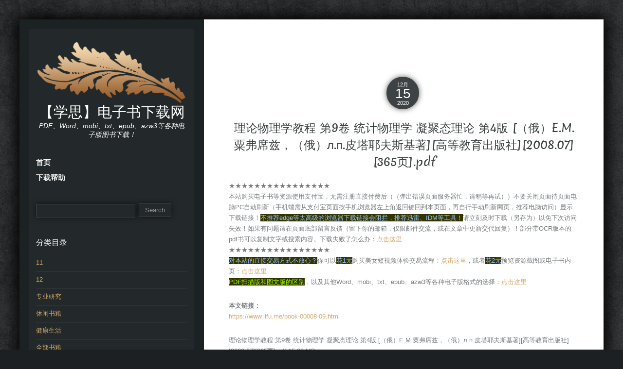

--- FILE ---
content_type: text/html; charset=UTF-8
request_url: https://www.lifu.me/book-00008-09.html
body_size: 21315
content:
<!DOCTYPE html>
<html lang="zh-CN">
<head>
<meta name="Baidspider" content="noarchive">
<meta name="360Spider" content="noarchive">
<meta charset="UTF-8" />
<meta name="viewport" content="width=device-width, initial-scale=1.0">
<meta http-equiv="X-UA-Compatible" content="IE=Edge">
<link rel="profile" href="http://gmpg.org/xfn/11" />
<link rel="pingback" href="https://www.lifu.me/xmlrpc.php" />

<title>理论物理学教程 第9卷 统计物理学 凝聚态理论 第4版 [（俄）E.M.粟弗席兹，（俄）л.п.皮塔耶夫斯基著][高等教育出版社][2008.07][365页].pdf &#8211; 【学思】电子书下载网</title>

	  <meta name='robots' content='max-image-preview:large' />
<link rel="alternate" type="application/rss+xml" title="【学思】电子书下载网 &raquo; Feed" href="https://www.lifu.me/feed" />
<link rel="alternate" type="application/rss+xml" title="【学思】电子书下载网 &raquo; 评论Feed" href="https://www.lifu.me/comments/feed" />
<link rel="alternate" type="application/rss+xml" title="【学思】电子书下载网 &raquo; 理论物理学教程 第9卷 统计物理学 凝聚态理论 第4版 [（俄）E.M.粟弗席兹，（俄）л.п.皮塔耶夫斯基著][高等教育出版社][2008.07][365页].pdf评论Feed" href="https://www.lifu.me/book-00008-09.html/feed" />
<script type="text/javascript">
window._wpemojiSettings = {"baseUrl":"https:\/\/s.w.org\/images\/core\/emoji\/14.0.0\/72x72\/","ext":".png","svgUrl":"https:\/\/s.w.org\/images\/core\/emoji\/14.0.0\/svg\/","svgExt":".svg","source":{"concatemoji":"https:\/\/www.lifu.me\/wp-includes\/js\/wp-emoji-release.min.js?ver=6.3.7"}};
/*! This file is auto-generated */
!function(i,n){var o,s,e;function c(e){try{var t={supportTests:e,timestamp:(new Date).valueOf()};sessionStorage.setItem(o,JSON.stringify(t))}catch(e){}}function p(e,t,n){e.clearRect(0,0,e.canvas.width,e.canvas.height),e.fillText(t,0,0);var t=new Uint32Array(e.getImageData(0,0,e.canvas.width,e.canvas.height).data),r=(e.clearRect(0,0,e.canvas.width,e.canvas.height),e.fillText(n,0,0),new Uint32Array(e.getImageData(0,0,e.canvas.width,e.canvas.height).data));return t.every(function(e,t){return e===r[t]})}function u(e,t,n){switch(t){case"flag":return n(e,"\ud83c\udff3\ufe0f\u200d\u26a7\ufe0f","\ud83c\udff3\ufe0f\u200b\u26a7\ufe0f")?!1:!n(e,"\ud83c\uddfa\ud83c\uddf3","\ud83c\uddfa\u200b\ud83c\uddf3")&&!n(e,"\ud83c\udff4\udb40\udc67\udb40\udc62\udb40\udc65\udb40\udc6e\udb40\udc67\udb40\udc7f","\ud83c\udff4\u200b\udb40\udc67\u200b\udb40\udc62\u200b\udb40\udc65\u200b\udb40\udc6e\u200b\udb40\udc67\u200b\udb40\udc7f");case"emoji":return!n(e,"\ud83e\udef1\ud83c\udffb\u200d\ud83e\udef2\ud83c\udfff","\ud83e\udef1\ud83c\udffb\u200b\ud83e\udef2\ud83c\udfff")}return!1}function f(e,t,n){var r="undefined"!=typeof WorkerGlobalScope&&self instanceof WorkerGlobalScope?new OffscreenCanvas(300,150):i.createElement("canvas"),a=r.getContext("2d",{willReadFrequently:!0}),o=(a.textBaseline="top",a.font="600 32px Arial",{});return e.forEach(function(e){o[e]=t(a,e,n)}),o}function t(e){var t=i.createElement("script");t.src=e,t.defer=!0,i.head.appendChild(t)}"undefined"!=typeof Promise&&(o="wpEmojiSettingsSupports",s=["flag","emoji"],n.supports={everything:!0,everythingExceptFlag:!0},e=new Promise(function(e){i.addEventListener("DOMContentLoaded",e,{once:!0})}),new Promise(function(t){var n=function(){try{var e=JSON.parse(sessionStorage.getItem(o));if("object"==typeof e&&"number"==typeof e.timestamp&&(new Date).valueOf()<e.timestamp+604800&&"object"==typeof e.supportTests)return e.supportTests}catch(e){}return null}();if(!n){if("undefined"!=typeof Worker&&"undefined"!=typeof OffscreenCanvas&&"undefined"!=typeof URL&&URL.createObjectURL&&"undefined"!=typeof Blob)try{var e="postMessage("+f.toString()+"("+[JSON.stringify(s),u.toString(),p.toString()].join(",")+"));",r=new Blob([e],{type:"text/javascript"}),a=new Worker(URL.createObjectURL(r),{name:"wpTestEmojiSupports"});return void(a.onmessage=function(e){c(n=e.data),a.terminate(),t(n)})}catch(e){}c(n=f(s,u,p))}t(n)}).then(function(e){for(var t in e)n.supports[t]=e[t],n.supports.everything=n.supports.everything&&n.supports[t],"flag"!==t&&(n.supports.everythingExceptFlag=n.supports.everythingExceptFlag&&n.supports[t]);n.supports.everythingExceptFlag=n.supports.everythingExceptFlag&&!n.supports.flag,n.DOMReady=!1,n.readyCallback=function(){n.DOMReady=!0}}).then(function(){return e}).then(function(){var e;n.supports.everything||(n.readyCallback(),(e=n.source||{}).concatemoji?t(e.concatemoji):e.wpemoji&&e.twemoji&&(t(e.twemoji),t(e.wpemoji)))}))}((window,document),window._wpemojiSettings);
</script>
<style type="text/css">
img.wp-smiley,
img.emoji {
	display: inline !important;
	border: none !important;
	box-shadow: none !important;
	height: 1em !important;
	width: 1em !important;
	margin: 0 0.07em !important;
	vertical-align: -0.1em !important;
	background: none !important;
	padding: 0 !important;
}
</style>
	<link rel='stylesheet' id='scap.flashblock-css' href='https://www.lifu.me/wp-content/plugins/compact-wp-audio-player/css/flashblock.css?ver=6.3.7' type='text/css' media='all' />
<link rel='stylesheet' id='scap.player-css' href='https://www.lifu.me/wp-content/plugins/compact-wp-audio-player/css/player.css?ver=6.3.7' type='text/css' media='all' />
<link rel='stylesheet' id='wiki-embed-style-css' href='https://www.lifu.me/wp-content/plugins/wiki-embed/resources/css/wiki-embed.css?ver=0.9' type='text/css' media='screen' />
<link rel='stylesheet' id='wp-recentcomments-css' href='https://www.lifu.me/wp-content/plugins/wp-recentcomments/css/wp-recentcomments.css?ver=2.2.7' type='text/css' media='screen' />
<link rel='stylesheet' id='wp-block-library-css' href='https://www.lifu.me/wp-includes/css/dist/block-library/style.min.css?ver=6.3.7' type='text/css' media='all' />
<style id='classic-theme-styles-inline-css' type='text/css'>
/*! This file is auto-generated */
.wp-block-button__link{color:#fff;background-color:#32373c;border-radius:9999px;box-shadow:none;text-decoration:none;padding:calc(.667em + 2px) calc(1.333em + 2px);font-size:1.125em}.wp-block-file__button{background:#32373c;color:#fff;text-decoration:none}
</style>
<style id='global-styles-inline-css' type='text/css'>
body{--wp--preset--color--black: #000000;--wp--preset--color--cyan-bluish-gray: #abb8c3;--wp--preset--color--white: #ffffff;--wp--preset--color--pale-pink: #f78da7;--wp--preset--color--vivid-red: #cf2e2e;--wp--preset--color--luminous-vivid-orange: #ff6900;--wp--preset--color--luminous-vivid-amber: #fcb900;--wp--preset--color--light-green-cyan: #7bdcb5;--wp--preset--color--vivid-green-cyan: #00d084;--wp--preset--color--pale-cyan-blue: #8ed1fc;--wp--preset--color--vivid-cyan-blue: #0693e3;--wp--preset--color--vivid-purple: #9b51e0;--wp--preset--gradient--vivid-cyan-blue-to-vivid-purple: linear-gradient(135deg,rgba(6,147,227,1) 0%,rgb(155,81,224) 100%);--wp--preset--gradient--light-green-cyan-to-vivid-green-cyan: linear-gradient(135deg,rgb(122,220,180) 0%,rgb(0,208,130) 100%);--wp--preset--gradient--luminous-vivid-amber-to-luminous-vivid-orange: linear-gradient(135deg,rgba(252,185,0,1) 0%,rgba(255,105,0,1) 100%);--wp--preset--gradient--luminous-vivid-orange-to-vivid-red: linear-gradient(135deg,rgba(255,105,0,1) 0%,rgb(207,46,46) 100%);--wp--preset--gradient--very-light-gray-to-cyan-bluish-gray: linear-gradient(135deg,rgb(238,238,238) 0%,rgb(169,184,195) 100%);--wp--preset--gradient--cool-to-warm-spectrum: linear-gradient(135deg,rgb(74,234,220) 0%,rgb(151,120,209) 20%,rgb(207,42,186) 40%,rgb(238,44,130) 60%,rgb(251,105,98) 80%,rgb(254,248,76) 100%);--wp--preset--gradient--blush-light-purple: linear-gradient(135deg,rgb(255,206,236) 0%,rgb(152,150,240) 100%);--wp--preset--gradient--blush-bordeaux: linear-gradient(135deg,rgb(254,205,165) 0%,rgb(254,45,45) 50%,rgb(107,0,62) 100%);--wp--preset--gradient--luminous-dusk: linear-gradient(135deg,rgb(255,203,112) 0%,rgb(199,81,192) 50%,rgb(65,88,208) 100%);--wp--preset--gradient--pale-ocean: linear-gradient(135deg,rgb(255,245,203) 0%,rgb(182,227,212) 50%,rgb(51,167,181) 100%);--wp--preset--gradient--electric-grass: linear-gradient(135deg,rgb(202,248,128) 0%,rgb(113,206,126) 100%);--wp--preset--gradient--midnight: linear-gradient(135deg,rgb(2,3,129) 0%,rgb(40,116,252) 100%);--wp--preset--font-size--small: 13px;--wp--preset--font-size--medium: 20px;--wp--preset--font-size--large: 36px;--wp--preset--font-size--x-large: 42px;--wp--preset--spacing--20: 0.44rem;--wp--preset--spacing--30: 0.67rem;--wp--preset--spacing--40: 1rem;--wp--preset--spacing--50: 1.5rem;--wp--preset--spacing--60: 2.25rem;--wp--preset--spacing--70: 3.38rem;--wp--preset--spacing--80: 5.06rem;--wp--preset--shadow--natural: 6px 6px 9px rgba(0, 0, 0, 0.2);--wp--preset--shadow--deep: 12px 12px 50px rgba(0, 0, 0, 0.4);--wp--preset--shadow--sharp: 6px 6px 0px rgba(0, 0, 0, 0.2);--wp--preset--shadow--outlined: 6px 6px 0px -3px rgba(255, 255, 255, 1), 6px 6px rgba(0, 0, 0, 1);--wp--preset--shadow--crisp: 6px 6px 0px rgba(0, 0, 0, 1);}:where(.is-layout-flex){gap: 0.5em;}:where(.is-layout-grid){gap: 0.5em;}body .is-layout-flow > .alignleft{float: left;margin-inline-start: 0;margin-inline-end: 2em;}body .is-layout-flow > .alignright{float: right;margin-inline-start: 2em;margin-inline-end: 0;}body .is-layout-flow > .aligncenter{margin-left: auto !important;margin-right: auto !important;}body .is-layout-constrained > .alignleft{float: left;margin-inline-start: 0;margin-inline-end: 2em;}body .is-layout-constrained > .alignright{float: right;margin-inline-start: 2em;margin-inline-end: 0;}body .is-layout-constrained > .aligncenter{margin-left: auto !important;margin-right: auto !important;}body .is-layout-constrained > :where(:not(.alignleft):not(.alignright):not(.alignfull)){max-width: var(--wp--style--global--content-size);margin-left: auto !important;margin-right: auto !important;}body .is-layout-constrained > .alignwide{max-width: var(--wp--style--global--wide-size);}body .is-layout-flex{display: flex;}body .is-layout-flex{flex-wrap: wrap;align-items: center;}body .is-layout-flex > *{margin: 0;}body .is-layout-grid{display: grid;}body .is-layout-grid > *{margin: 0;}:where(.wp-block-columns.is-layout-flex){gap: 2em;}:where(.wp-block-columns.is-layout-grid){gap: 2em;}:where(.wp-block-post-template.is-layout-flex){gap: 1.25em;}:where(.wp-block-post-template.is-layout-grid){gap: 1.25em;}.has-black-color{color: var(--wp--preset--color--black) !important;}.has-cyan-bluish-gray-color{color: var(--wp--preset--color--cyan-bluish-gray) !important;}.has-white-color{color: var(--wp--preset--color--white) !important;}.has-pale-pink-color{color: var(--wp--preset--color--pale-pink) !important;}.has-vivid-red-color{color: var(--wp--preset--color--vivid-red) !important;}.has-luminous-vivid-orange-color{color: var(--wp--preset--color--luminous-vivid-orange) !important;}.has-luminous-vivid-amber-color{color: var(--wp--preset--color--luminous-vivid-amber) !important;}.has-light-green-cyan-color{color: var(--wp--preset--color--light-green-cyan) !important;}.has-vivid-green-cyan-color{color: var(--wp--preset--color--vivid-green-cyan) !important;}.has-pale-cyan-blue-color{color: var(--wp--preset--color--pale-cyan-blue) !important;}.has-vivid-cyan-blue-color{color: var(--wp--preset--color--vivid-cyan-blue) !important;}.has-vivid-purple-color{color: var(--wp--preset--color--vivid-purple) !important;}.has-black-background-color{background-color: var(--wp--preset--color--black) !important;}.has-cyan-bluish-gray-background-color{background-color: var(--wp--preset--color--cyan-bluish-gray) !important;}.has-white-background-color{background-color: var(--wp--preset--color--white) !important;}.has-pale-pink-background-color{background-color: var(--wp--preset--color--pale-pink) !important;}.has-vivid-red-background-color{background-color: var(--wp--preset--color--vivid-red) !important;}.has-luminous-vivid-orange-background-color{background-color: var(--wp--preset--color--luminous-vivid-orange) !important;}.has-luminous-vivid-amber-background-color{background-color: var(--wp--preset--color--luminous-vivid-amber) !important;}.has-light-green-cyan-background-color{background-color: var(--wp--preset--color--light-green-cyan) !important;}.has-vivid-green-cyan-background-color{background-color: var(--wp--preset--color--vivid-green-cyan) !important;}.has-pale-cyan-blue-background-color{background-color: var(--wp--preset--color--pale-cyan-blue) !important;}.has-vivid-cyan-blue-background-color{background-color: var(--wp--preset--color--vivid-cyan-blue) !important;}.has-vivid-purple-background-color{background-color: var(--wp--preset--color--vivid-purple) !important;}.has-black-border-color{border-color: var(--wp--preset--color--black) !important;}.has-cyan-bluish-gray-border-color{border-color: var(--wp--preset--color--cyan-bluish-gray) !important;}.has-white-border-color{border-color: var(--wp--preset--color--white) !important;}.has-pale-pink-border-color{border-color: var(--wp--preset--color--pale-pink) !important;}.has-vivid-red-border-color{border-color: var(--wp--preset--color--vivid-red) !important;}.has-luminous-vivid-orange-border-color{border-color: var(--wp--preset--color--luminous-vivid-orange) !important;}.has-luminous-vivid-amber-border-color{border-color: var(--wp--preset--color--luminous-vivid-amber) !important;}.has-light-green-cyan-border-color{border-color: var(--wp--preset--color--light-green-cyan) !important;}.has-vivid-green-cyan-border-color{border-color: var(--wp--preset--color--vivid-green-cyan) !important;}.has-pale-cyan-blue-border-color{border-color: var(--wp--preset--color--pale-cyan-blue) !important;}.has-vivid-cyan-blue-border-color{border-color: var(--wp--preset--color--vivid-cyan-blue) !important;}.has-vivid-purple-border-color{border-color: var(--wp--preset--color--vivid-purple) !important;}.has-vivid-cyan-blue-to-vivid-purple-gradient-background{background: var(--wp--preset--gradient--vivid-cyan-blue-to-vivid-purple) !important;}.has-light-green-cyan-to-vivid-green-cyan-gradient-background{background: var(--wp--preset--gradient--light-green-cyan-to-vivid-green-cyan) !important;}.has-luminous-vivid-amber-to-luminous-vivid-orange-gradient-background{background: var(--wp--preset--gradient--luminous-vivid-amber-to-luminous-vivid-orange) !important;}.has-luminous-vivid-orange-to-vivid-red-gradient-background{background: var(--wp--preset--gradient--luminous-vivid-orange-to-vivid-red) !important;}.has-very-light-gray-to-cyan-bluish-gray-gradient-background{background: var(--wp--preset--gradient--very-light-gray-to-cyan-bluish-gray) !important;}.has-cool-to-warm-spectrum-gradient-background{background: var(--wp--preset--gradient--cool-to-warm-spectrum) !important;}.has-blush-light-purple-gradient-background{background: var(--wp--preset--gradient--blush-light-purple) !important;}.has-blush-bordeaux-gradient-background{background: var(--wp--preset--gradient--blush-bordeaux) !important;}.has-luminous-dusk-gradient-background{background: var(--wp--preset--gradient--luminous-dusk) !important;}.has-pale-ocean-gradient-background{background: var(--wp--preset--gradient--pale-ocean) !important;}.has-electric-grass-gradient-background{background: var(--wp--preset--gradient--electric-grass) !important;}.has-midnight-gradient-background{background: var(--wp--preset--gradient--midnight) !important;}.has-small-font-size{font-size: var(--wp--preset--font-size--small) !important;}.has-medium-font-size{font-size: var(--wp--preset--font-size--medium) !important;}.has-large-font-size{font-size: var(--wp--preset--font-size--large) !important;}.has-x-large-font-size{font-size: var(--wp--preset--font-size--x-large) !important;}
.wp-block-navigation a:where(:not(.wp-element-button)){color: inherit;}
:where(.wp-block-post-template.is-layout-flex){gap: 1.25em;}:where(.wp-block-post-template.is-layout-grid){gap: 1.25em;}
:where(.wp-block-columns.is-layout-flex){gap: 2em;}:where(.wp-block-columns.is-layout-grid){gap: 2em;}
.wp-block-pullquote{font-size: 1.5em;line-height: 1.6;}
</style>
<link rel='stylesheet' id='smartideo_css-css' href='https://www.lifu.me/wp-content/plugins/smartideo/static/smartideo.css?ver=2.1.0' type='text/css' media='screen' />
<link rel='stylesheet' id='wp-pagenavi-css' href='https://www.lifu.me/wp-content/plugins/wp-pagenavi/pagenavi-css.css?ver=2.70' type='text/css' media='all' />
<link rel='stylesheet' id='wp-lightbox-2.min.css-css' href='https://www.lifu.me/wp-content/plugins/wp-lightbox-2/styles/lightbox.min.css?ver=1.3.4' type='text/css' media='all' />
<link rel='stylesheet' id='luminescence-responsive-css' href='https://www.lifu.me/wp-content/themes/luminescence-lite/responsive.css?ver=2.2.2' type='text/css' media='all' />
<link rel='stylesheet' id='luminescence-style-css' href='https://www.lifu.me/wp-content/themes/luminescence-lite/style.css?ver=6.3.7' type='text/css' media='all' />
<link rel='stylesheet' id='tablepress-default-css' href='https://www.lifu.me/wp-content/tablepress-combined.min.css?ver=1' type='text/css' media='all' />
<link rel='stylesheet' id='wppay-css' href='https://www.lifu.me/wp-content/plugins/wppay/static/css/wppay.css?ver=2.2' type='text/css' media='all' />
<link rel='stylesheet' id='sedlex_styles-css' href='https://www.lifu.me/wp-content/sedlex/inline_styles/dc2a405554cfc222d65ab23e736934c7a18e5b09.css?ver=20260120' type='text/css' media='all' />
<script type='text/javascript' src='https://www.lifu.me/wp-content/plugins/compact-wp-audio-player/js/soundmanager2-nodebug-jsmin.js?ver=6.3.7' id='scap.soundmanager2-js'></script>
<script type='text/javascript' src='https://www.lifu.me/wp-includes/js/jquery/jquery.min.js?ver=3.7.0' id='jquery-core-js'></script>
<script type='text/javascript' src='https://www.lifu.me/wp-includes/js/jquery/jquery-migrate.min.js?ver=3.4.1' id='jquery-migrate-js'></script>
<script type='text/javascript' id='wp-statistics-tracker-js-extra'>
/* <![CDATA[ */
var WP_Statistics_Tracker_Object = {"hitRequestUrl":"https:\/\/www.lifu.me\/wp-json\/wp-statistics\/v2\/hit?wp_statistics_hit_rest=yes&track_all=1&current_page_type=post&current_page_id=162705&search_query&page_uri=L2Jvb2stMDAwMDgtMDkuaHRtbA=","keepOnlineRequestUrl":"https:\/\/www.lifu.me\/wp-json\/wp-statistics\/v2\/online?wp_statistics_hit_rest=yes&track_all=1&current_page_type=post&current_page_id=162705&search_query&page_uri=L2Jvb2stMDAwMDgtMDkuaHRtbA=","option":{"dntEnabled":false,"cacheCompatibility":""}};
/* ]]> */
</script>
<script type='text/javascript' src='https://www.lifu.me/wp-content/plugins/wp-statistics/assets/js/tracker.js?ver=6.3.7' id='wp-statistics-tracker-js'></script>
<script type='text/javascript' src='https://www.lifu.me/wp-content/themes/luminescence-lite/js/luminescence-equal.js?ver=1.0.0' id='luminescence-equal-js'></script>
<script type='text/javascript' src='https://www.lifu.me/wp-content/themes/luminescence-lite/js/luminescence-modernizr.js?ver=2.6.2' id='luminescence-modernizr-js'></script>
<link rel="https://api.w.org/" href="https://www.lifu.me/wp-json/" /><link rel="alternate" type="application/json" href="https://www.lifu.me/wp-json/wp/v2/posts/162705" /><link rel="EditURI" type="application/rsd+xml" title="RSD" href="https://www.lifu.me/xmlrpc.php?rsd" />
<meta name="generator" content="WordPress 6.3.7" />
<link rel="canonical" href="https://www.lifu.me/book-00008-09.html" />
<link rel='shortlink' href='https://www.lifu.me/?p=162705' />
<link rel="alternate" type="application/json+oembed" href="https://www.lifu.me/wp-json/oembed/1.0/embed?url=https%3A%2F%2Fwww.lifu.me%2Fbook-00008-09.html" />
<link rel="alternate" type="text/xml+oembed" href="https://www.lifu.me/wp-json/oembed/1.0/embed?url=https%3A%2F%2Fwww.lifu.me%2Fbook-00008-09.html&#038;format=xml" />
	<style type="text/css">
		.erphp-wppay{
			border-color: #ff5f33 !important;
			background-color: #ffffff !important;
			color: #333333 !important;
		}
		.erphp-wppay-success{
			border-color: #54c468 !important;
		}
		.erphp-wppay a{
			color: #21759b !important;
		}
		.erphp-wppay b{
			color: #ff5f33 !important;
		}
		.wppay-custom-modal-box .wppay-modal .erphp-wppay-qrcode .tab a .price{
			color: #ff5f33 !important;
		}
				.wppay-custom-modal-box .wppay-modal .erphp-wppay-qrcode .tab-list{
			background-color: #ff5f33 !important;
		}
			</style>
	<script>window._WPPAY = {"uri":"https://www.lifu.me/wp-content/plugins/wppay", "payment":"1", "author":"mobantu"}</script>
<!-- Analytics by WP Statistics v14.2 - https://wp-statistics.com/ -->
		<style type="text/css">
			a,a:visited {color: #d2a76a;}
			a:hover {color: #787c7f;}
			#bottom-wrapper a {color: #abb3b4;}
			#bottom-wrapper a:hover {color: #cccccc;}
			#footer-wrapper a, #footer-menu-wrapper a {color: #d2a76a;}
			#footer-wrapper a:hover, #footer-menu-wrapper a:hover {color: #abb3b4;}			
			#bottom-wrapper li {border-color: #1c2123;}
			#bottom-wrapper h3 {color: #cccccc;}
			#equal-well a, #equal-well a:visited {color: #d2a76a;}
			#equal-well a:hover {color: #787c7f;}
			#equal-well .main-menu ul:first-child > li,
			#equal-well .main-menu ul:first-child,
			#equal-well .main-menu .menu ul li,
			#equal-well li {border-color: #424748;}
			h1, h2, h3, h4, h5, h6 {color: #3c4243;}
			.entry-title a {color: #55595b;}
			.entry-title a:hover {color: #d2a76a;}		
			.sidebar-heading {color: #f5f5f5;}
			#social-icons a {color: #c8c8c8;}
			#social-icons a:hover {color: #d2a76a;}
			#socialbar .genericon {background-color: #ededed;}
			.entry-date-box {background-color: #3d4344;	color: #ffffff;}		
			#equal-well nav.main-menu ul li, #equal-well nav.main-menu ul li a, #equal-well nav.main-menu ul li.home.current-menu-item a {color: #f5f5f5;}
			#equal-well nav.main-menu ul li a:hover {color: #d2a76a;}
			#equal-well .menu-desc {color: #8f8f93;}
			#equal-well .main-menu .menu ul {background-color:#222829;}			
			#equal-well .main-navigation .current-menu-item > a,
			#equal-well .main-navigation .current-menu-ancestor > a,
			#equal-well .main-navigation .current_page_item > a,
			#equal-well .main-navigation .current_page_ancestor > a,
			#equal-well .main-navigation ul.sub-menu li.current-menu-item > a,
			#equal-well .main-navigation ul.sub-menu li.current-menu-ancestor > a,
			#equal-well .main-navigation ul.sub-menu li.current_page_item > a,
			#equal-well .main-navigation ul.sub-menu li.current_page_ancestor > a {
				color:#d2a76a;
			}
	
		</style>
		<style type="text/css" id="custom-background-css">
body.custom-background { background-image: url("https://www.lifu.me/wp-content/themes/luminescence-lite/images/backgrounds/background1.jpg"); background-position: left top; background-size: auto; background-repeat: repeat; background-attachment: scroll; }
</style>
			<style type="text/css" id="wp-custom-css">
			.entry-content p.indent-paragraph {
  text-indent: 2em !important;
	  font-size: 18px; /* 默认14px，建议16-20px */
  line-height: 1.7; /* 行高优化 */
	  text-indent: 2em; /* 缩进效果 */
  color: #333;      /* 默认文字颜色 */
  background-color: #f8f8f8; /* 默认背景色 */
  padding: 15px;    /* 内边距增加可读性 */
  border-left: 3px solid #3498db; /* 左侧装饰线条 */
}
.multiline-indent {
  margin-left: 2em;      /* 整体右移 */
  text-indent: -2em;     /* 首行缩回 */
  padding-left: 2em;      /* 后续行保持缩进 */
}
.entry-content img,
.post-content img {
    /* 原有自适应代码 */
    width: 100%;
    height: auto;
    object-fit: contain;
    display: block;
    
    /* 新增边框样式 */
  border: 2px dotted #D2B48C; /* 浅咖啡色(Tan) */
  border-radius: 8px;          /* 圆角增强柔和感 */
  padding: 10px;              /* 内容与边框留白 */
    background-color: #f8f0f0;    /* 背景色增强对比度 */
}		</style>
		</head>
<body class="post-template-default single single-post postid-162705 single-format-standard custom-background">

<div id="wrapper" class="clearfix" style="background-color: #ffffff; color: #787c7f;">
	<div class="container-fluid">
		<div class="row-fluid lum-equal-wrap">
    <div id="content-right" class="span8 equal">
        <div class="content-inner">
                
        
            <div id="logo-wrapper" class="visible-phone">
                <a href="https://www.lifu.me/" title="【学思】电子书下载网" rel="home">
                    <img src="https://www.lifu.me/wp-content/themes/luminescence-lite/images/demo/luminescence-logo.png" alt="【学思】电子书下载网 "/>
                </a>
            </div>
            
            <div id="site-title" class="visible-phone">
                <h1><a href="https://www.lifu.me/" title="【学思】电子书下载网" 
                    rel="home" style="color: #3c4243;">【学思】电子书下载网</a></h1>
                <h2 style="color: #3c4243;">PDF、Word、mobi、txt、epub、azw3等各种电子版图书下载！</h2>
            </div>
            	 
		    
	<div id="socialbar">
		<div id="social-icons"></div>	
	</div>

<nav id="site-navigation" class="main-navigation hidden-desktop hidden-tablet visible-phone" role="navigation">
	<h3 class="menu-toggle">Menu</h3>
		<ul class="nav-menu">
<li ><a href="https://www.lifu.me/">首页</a></li><li class="page_item page-item-163159"><a href="https://www.lifu.me/help">下载帮助</a></li>
</ul>
</nav><!-- #site-navigation -->	

<div class="container-fluid">
	<div class="row-fluid">
			
					
	</div>
</div>            <div id="content" class="site-content" role="main">
                

	
<article id="post-162705" class="post-162705 post type-post status-publish format-standard hentry category-1 tag-165 tag-164">

	<header class="entry-header">
    
		<div class="entry-thumbnail clearfix" style="min-height:2em;"><div class="entry-date-box"><span class="entry-month">12月</span><span class="entry-date">15</span><span class="entry-year">2020</span></div></div> 

					<h1 class="entry-title">
            理论物理学教程 第9卷 统计物理学 凝聚态理论 第4版 [（俄）E.M.粟弗席兹，（俄）л.п.皮塔耶夫斯基著][高等教育出版社][2008.07][365页].pdf </h1>
		
		<div class="entry-meta">
        					</div><!-- .entry-meta -->
	</header><!-- .entry-header -->


	    
		<div class="entry-content">
    		<!--Ad Injection:top--><p>
★★★★★★★★★★★★★★★★<br>
本站购买电子书等资源使用支付宝，无需注册直接付费后（（弹出错误页面服务器忙，请稍等再试））不要关闭页面待页面电脑PC自动刷新（手机端需从支付宝页面按手机浏览器左上角返回键回到本页面，再自行手动刷新网页，推荐电脑访问）显示下载链接！<span style="background-color: #333300; color: #99ccff;">不推荐edge等太高级的浏览器下载链接会阻拦，推荐迅雷、IDM等工具！</span>请立刻及时下载（另存为）以免下次访问失效！如果有问题请在页面底部留言反馈（留下你的邮箱，仅限邮件交流，或在文章中更新交代回复）！部分带OCR版本的pdf书可以复制文字或搜索内容。下载失败了怎么办：<a href=http://www.lifu.me/help target=_blank>点击这里</a><br>
★★★★★★★★★★★★★★★★<br>
<span style="background-color: #333300; color: #99ccff;">对本站的直接交易方式不放心？</span>你可以<span style="background-color: #333300; color: #99ccff;">花1元</span>购买美女短视频体验交易流程：<a href=https://www.lifu.me/duanshipin-meinv.html target=_blank>点击这里</a>，或者<span style="background-color: #333300; color: #99ccff;">花2元</span>预览资源截图或电子书内页：<a href=https://www.lifu.me/jietu.html target=_blank>点击这里</a><br>
<span style="background-color: #333300; color: #99ff00;">PDF扫描版和图文版的区别</span>，以及其他Word、mobi、txt、epub、azw3等各种电子版格式的选择：<a href=https://www.lifu.me/pdf-scan.html target=_blank>点击这里</a><br><p><strong>本文链接：</strong> <br /><a href="https://www.lifu.me/book-00008-09.html">https://www.lifu.me/book-00008-09.html</a></p>
<p>理论物理学教程 第9卷 统计物理学 凝聚态理论 第4版 [（俄）E.M.粟弗席兹，（俄）л.п.皮塔耶夫斯基著][高等教育出版社][2008.07][365页].pdf 15.28 MB</p>
<p>下载地址：<br />
<p><div class="erphp-wppay">
				此付款无需注册！付款后等候跳转显示！您需要先支付 <b>15元</b> 才能查看此处内容！<a href="javascript:;" class="erphp-wppay-loader" data-post="162705">立即支付</a>
			</div></p></p>
<p><img decoding="async" id="J_ImgBooth" src="https://img.alicdn.com/imgextra/i1/2207518193/O1CN01xila5O2AORW7ndr8u_!!0-item_pic.jpg_430x430q90.jpg" alt="统计物理学(II)(凝聚态理论)-理论物理学教程(第9卷)(第4版)" data-haszoom="700" data-spm-anchor-id="a220o.1000855.1997427645.i0.64c77f93ZoLVka" /></p>
<p><img decoding="async" class="img-ks-lazyload" src="https://img.alicdn.com/imgextra/i4/1046276040/TB2aa1ZXk9WBuNjSspeXXaz5VXa_!!1046276040.png" alt="基本信息 山.png" /></p>
<p>书名：统计物理学2 凝聚态理论（4版）</p>
<p>定价：79.00元</p>
<p>出版社： 高等教育出版社</p>
<p>商品编码：9787040241600</p>
<p>出版时间：2008-07-01</p>
<p>版次：2</p>
<p>包装：精装</p>
<p>开本：16开</p>
<p>用纸：胶版纸</p>
<p>页数：364</p>
<p>字数：430000</p>
<p>正文语种：中文<img decoding="async" class="img-ks-lazyload" src="https://img.alicdn.com/imgextra/i3/1046276040/TB2e7M2fqLN8KJjSZFvXXXW8VXa_!!1046276040.png" alt="内容简介 山.png" /></p>
<p>《统计物理学2：凝聚态理论（4版）》是一部享誉世界的理论物理学巨著，是反映经典物理学向现代物理学转变的里程碑式的重要著作，于1962年获得列宁奖。原著为俄文，现已有十余种文字的分卷译本，六种文字的全卷译本。本教程中的七卷是由诺贝尔物理学奖获得者、苏联科学院院士、伟大的理论物理学家朗道和他的学生、苏联科学院院士、杰出的理论物理学家E.M.栗弗席兹在20世纪40—50年代陆续编写而成的，另外三卷由栗弗席兹和俄罗斯科学院院士皮塔耶夫斯基等人按朗道的计划在20世纪60—70年代编写完成，后经不断补充完善，现已成为举世公认的经典学术著作。本套教程内容丰富、立论明确、论证严谨、物理图像清晰，涵盖了理论物理学从微观到宏观的各个领域，各卷中附有丰富的习题及解答，是学习理论物理学的参考书。<span id="more-162705"></span></p>
<p><img decoding="async" class="img-ks-lazyload" src="https://img.alicdn.com/imgextra/i4/1046276040/TB2Tn9ZXhGYBuNjy0FnXXX5lpXa_!!1046276040.png" alt="目录 山.png" /></p>
<div>
<div>
<p>一章 正常费米液体</p>
<p>1 费米型量子液体的元激发</p>
<p>2 准粒子的相互作用</p>
<p>3 费米液体的磁化率</p>
<p>4 零声</p>
<p>5 费米液体中的自旋波</p>
<p>6 粒子间有斥力的简并化近理想费米气体</p>
<p>二章 T=0时费米系统的格林函数</p>
<p>7 宏观系统的格林函数</p>
<p>8 依格林函数确定能谱</p>
<p>9 理想费米气体的格林函数</p>
<p>10 费米液体粒子按动量的分布</p>
<p>11 由格林函数计算热力学量</p>
<p>12 相互作用绘景中的吵算符</p>
<p>13 费米系统的图技术</p>
<p>14 自能函数</p>
<p>15 双粒子格林函数</p>
<p>16 顶角函数与准粒子散射幅的关系</p>
<p>17 小动量传递时的顶角函数</p>
<p>18 顶角函数与准粒子相互作用函数的关系</p>
<p>19 格林函数微商恒等式</p>
<p>20 边界动量与密度关系的推导</p>
<p>21 近理想费米气体格林函数</p>
<p>三章 流性</p>
<p>22 玻色型量子液体中的元激发</p>
<p>23 流性</p>
<p>24 液体中的声子</p>
<p>25 简并近理想玻色气体</p>
<p>26 凝聚体的波函数</p>
<p>27 凝聚体密度对温度的依赖关系</p>
<p>28 流密度在入点附近的行为</p>
<p>29 量子涡线</p>
<p>30 非均匀玻色气体</p>
<p>31 玻色液体的格林函数</p>
<p>32 玻色液体的图技术</p>
<p>33 自能函数</p>
<p>34 准粒子的裂变</p>
<p>35 能谱在其终点附近的性质</p>
<p>35* 二维系统的流性</p>
<p>四章 有限温度时的格林函数</p>
<p>36 有限温度时的格林函数</p>
<p>37 温度格林函数</p>
<p>38 温度格林函数的图技术</p>
<p>五章 导性</p>
<p>39 流费米气体 能谱</p>
<p>40 流费米气体 热力学性质</p>
<p>41 流费米气体的格林函数</p>
<p>42 流费米气体的温度格林函数</p>
<p>43 金属的导性</p>
<p>44 导电流</p>
<p>45 金兹堡-朗道方程</p>
<p>46 导相与正常相边界上的表面张力</p>
<p>47 两类导体</p>
<p>48 混合态的结构</p>
<p>49 高于相变点的抗磁磁化率</p>
<p>50 约瑟夫森效应</p>
<p>51 导体中电流与磁场的关系</p>
<p>52 磁场对导体的穿透深度</p>
<p>53 导合金</p>
<p>54 粒子对的轨道角动量不等于零时的库珀效应</p>
<p>六章 品格中的电子</p>
<p>55 周期场中的电子</p>
<p>56 外场对晶格中电子运动的影响</p>
<p>57 准经典轨道</p>
<p>58 准经典能级</p>
<p>59 晶格中电子的有效质量张量</p>
<p>60 磁场内晶格中电子状态的对称性</p>
<p>61 正常金属的电子谱</p>
<p>62 金属中电子的格林函数</p>
<p>63 迪·哈斯-范·阿耳芬效应</p>
<p>64 电子-声子相互作用</p>
<p>65 电子-声子相互作用对金属中电子能谱的影响</p>
<p>66 固体电介质的电子谱</p>
<p>67 半导体中的电子和空穴</p>
<p>68 简并点附近的电子谱</p>
<p>七章 磁性</p>
<p>69 铁磁体中的磁矩运动方程</p>
<p>70 铁磁体中的自旋波量子 能谱</p>
<p>71 铁磁体中的自旋波量子 热力学量</p>
<p>72 自旋哈密顿量</p>
<p>73 自旋波量子的相互作用</p>
<p>74 反铁磁体中的自旋波量子</p>
<p>74* 自旋哈密顿量的反铁磁态</p>
<p>八章 电磁涨落</p>
<p>75 介质中光子的格林函数</p>
<p>76 电磁场的涨落</p>
<p>77 无限介质中的电磁涨落</p>
<p>78 线性电路中的电流涨落</p>
<p>79 在介质中光子的温度格林函数</p>
<p>80 范德瓦尔斯力的应力张量</p>
<p>81 固体间相互作用的分子力一般公式</p>
<p>82 固体间相互作用的分子力极限情况</p>
<p>83 液体中关联函数的渐近行为</p>
<p>84 电容率的算符表达式</p>
<p>85 简并等离子体</p>
<p>九章 流体动力学涨落</p>
<p>86 流体动力学形状因子</p>
<p>87 形状因子的求和规则</p>
<p>88 流体动力学涨落</p>
<p>89 无限介质中的流体动力学涨落</p>
<p>90 动理学系数的算符表述</p>
<p data-spm-anchor-id="a220o.1000855.0.i2.38e91ad80meDGI">91 费米液体的动力学形状因子</p>
<p>索引</p>
</div>
</div>
<h3 class='related_post_title'>Related Posts:</h3><ul class='related_post'><li><a href="https://www.lifu.me/dzs-00213-01.html" title="薛定谔的猫：改变物理学的50个实验（纯pdf）.pdf">薛定谔的猫：改变物理学的50个实验（纯pdf）.pdf</a></li><li><a href="https://www.lifu.me/dzs-00195-05.html" title="物理改变世界-物质探微-从电子到夸克.pdf">物理改变世界-物质探微-从电子到夸克.pdf</a></li><li><a href="https://www.lifu.me/dzs-00195-04.html" title="物理改变世界-边缘奇迹-相变和临界现象.pdf">物理改变世界-边缘奇迹-相变和临界现象.pdf</a></li><li><a href="https://www.lifu.me/dzs-00195-03.html" title="物理改变世界-溯源探幽-熵的世界.pdf">物理改变世界-溯源探幽-熵的世界.pdf</a></li><li><a href="https://www.lifu.me/dzs-00195-02.html" title="物理改变世界-数字文明-物理学和计算机.pdf">物理改变世界-数字文明-物理学和计算机.pdf</a></li></ul>                	</div>
    
    
	<footer class="entry-meta">
						<div class="entry-footer-meta">
			<span class="meta-tagged">Tagged with:</span> <a href="https://www.lifu.me/tag/%e7%89%a9%e7%90%86" rel="tag">物理</a>, <a href="https://www.lifu.me/tag/%e7%a7%91%e6%99%ae" rel="tag">科普</a><br /> 
			<span class="meta-posted">Posted in: <a href="https://www.lifu.me/category/%e5%85%a8%e9%83%a8%e6%96%87%e7%ab%a0">全部文章</a></span> <br />
			
		</div> 

		 
		
		</footer><!-- .entry-meta -->
              
</article><!-- end of #post-162705 -->

<div class="entry-shadow">
	<img src="https://www.lifu.me/wp-content/themes/luminescence-lite/images/post-shadow.png" alt="spacer"/>
</div>		<nav class="navigation post-navigation" role="navigation">
		<h5 class="screen-reader-text">More Articles</h5>
		<div class="nav-links">

			<a href="https://www.lifu.me/book-00008-07.html" rel="prev"><span class="meta-nav">&larr;</span> 理论物理学教程 第7卷 弹性理论 第5版 [（俄罗斯）Л. Д. 朗道著][高等教育出版社][2009.03][216页][12307656].pdf 74.38 MB</a><br />
			<a href="https://www.lifu.me/book-00006.html" rel="next">泡利物理学讲义 第1,2,3卷 [W.泡利著；洪铭熙，苑之方译；留润州校][高等教育出版社][2014.08][363页][13640271].pdf <span class="meta-nav">&rarr;</span></a>
		</div><!-- .nav-links -->
	</nav><!-- .navigation -->
		

<div id="comments" class="comments-area">

	
	
		<div id="respond" class="comment-respond">
		<h3 id="reply-title" class="comment-reply-title"><legend>Leave a reply</legend> <small><a rel="nofollow" id="cancel-comment-reply-link" href="/book-00008-09.html#respond" style="display:none;">取消回复</a></small></h3><form action="https://www.lifu.me/wp-comments-post.php" method="post" id="commentform" class="comment-form"><div class="form-horizontal"><div class="comment-form-comment form-elements clearfix"><textarea class="span12" id="comment" name="comment" placeholder="Comment*" rows="8" aria-required="true"></textarea></div><div class="comment-form-author form-elements">				
				<input id="author" name="author" type="text" value="" placeholder="Name*" class="span6" aria-required='true' />
					</div>
<div class="comment-form-email form-elements">				
				<input id="email" name="email" type="email" value="" placeholder="Email*" class="span6" aria-required='true' /></div>
<div class="comment-form-url form-elements">
					<input id="url" name="url" type="url" value="" placeholder="Website" class="span6" />
			</div>
<p class="comment-form-cookies-consent"><input id="wp-comment-cookies-consent" name="wp-comment-cookies-consent" type="checkbox" value="yes" /> <label for="wp-comment-cookies-consent">在此浏览器中保存我的显示名称、邮箱地址和网站地址，以便下次评论时使用。</label></p>
<p class="comment-form-captcha">
		<label><b>验证码 </b><span class="required">*</span></label>
		<div style="clear:both;"></div><div style="clear:both;"></div><img src="[data-uri]"/ width="100"><label>输入上面显示的文本:</label>
		<input id="captcha_code" name="captcha_code" size="15" type="text" />
		<div style="clear:both;"></div>
		</p><p class="form-submit"><input name="submit" type="submit" id="submit" class="submit" value="发表评论" /> <input type='hidden' name='comment_post_ID' value='162705' id='comment_post_ID' />
<input type='hidden' name='comment_parent' id='comment_parent' value='0' />
</p><p style="display: none;"><input type="hidden" id="akismet_comment_nonce" name="akismet_comment_nonce" value="f382554341" /></p></div><p style="display: none !important;"><label>&#916;<textarea name="ak_hp_textarea" cols="45" rows="8" maxlength="100"></textarea></label><input type="hidden" id="ak_js_1" name="ak_js" value="107"/><script>document.getElementById( "ak_js_1" ).setAttribute( "value", ( new Date() ).getTime() );</script></p></form>	</div><!-- #respond -->
	
</div><!-- #comments .comments-area -->
	
            </div>
        </div>
    </div>
    <div id="left-column" class="span4 equal" style="background-color: #1c2123; color: #dbdbdb;">	
	<div id="equal-well" style="background-color: #23292a;">
    
		


        
            <div id="logo-wrapper" class="hidden-phone">
                <a href="https://www.lifu.me/" title="【学思】电子书下载网" rel="home">
                    <img src="https://www.lifu.me/wp-content/themes/luminescence-lite/images/demo/luminescence-logo.png" alt="【学思】电子书下载网 "/>
                </a>
            </div>
            
            <div id="site-title" class="hidden-phone">
                <h1><a href="https://www.lifu.me/" title="【学思】电子书下载网" 
                    rel="home" style="color: #ffffff;">【学思】电子书下载网</a></h1>
                <h2 style="color: #ffffff;">PDF、Word、mobi、txt、epub、azw3等各种电子版图书下载！</h2>
            </div>
            	 
					
		
<nav id="site-navigation" class="main-navigation vertical-menu main-menu hidden-phone" role="navigation">
	<h3 class="menu-toggle">Menu</h3>
	
	<ul class="menu">
<li ><a href="https://www.lifu.me/">首页</a></li><li class="page_item page-item-163159"><a href="https://www.lifu.me/help">下载帮助</a></li>
</ul>
</nav><!-- #site-navigation -->		
		<div id="search-3" class="module widget_search">	<form method="get" id="searchform" action="https://www.lifu.me/">
		<input type="text" name="s" id="lum-search" /><input type="submit" class="submit" name="submit" id="lum-searchsubmit" value="Search"  />
	</form></div><div id="categories-2" class="module widget_categories"><h3 class="sidebar-heading">分类目录</h3>
			<ul>
					<li class="cat-item cat-item-357"><a href="https://www.lifu.me/category/11">11</a>
</li>
	<li class="cat-item cat-item-345"><a href="https://www.lifu.me/category/12">12</a>
</li>
	<li class="cat-item cat-item-192"><a href="https://www.lifu.me/category/%e4%b8%93%e4%b8%9a%e7%a0%94%e7%a9%b6">专业研究</a>
</li>
	<li class="cat-item cat-item-203"><a href="https://www.lifu.me/category/%e4%bc%91%e9%97%b2%e4%b9%a6%e7%b1%8d">休闲书籍</a>
</li>
	<li class="cat-item cat-item-201"><a href="https://www.lifu.me/category/%e5%81%a5%e5%ba%b7%e7%94%9f%e6%b4%bb">健康生活</a>
</li>
	<li class="cat-item cat-item-198"><a href="https://www.lifu.me/category/%e5%85%a8%e9%83%a8%e4%b9%a6%e7%b1%8d">全部书籍</a>
</li>
	<li class="cat-item cat-item-1"><a href="https://www.lifu.me/category/%e5%85%a8%e9%83%a8%e6%96%87%e7%ab%a0">全部文章</a>
</li>
	<li class="cat-item cat-item-371"><a href="https://www.lifu.me/category/%e5%9c%a8%e7%ba%bf%e9%98%85%e8%af%bb">在线阅读</a>
</li>
	<li class="cat-item cat-item-197"><a href="https://www.lifu.me/category/%e5%ad%a6%e6%a0%a1%e6%95%99%e8%82%b2">学校教育</a>
</li>
	<li class="cat-item cat-item-194"><a href="https://www.lifu.me/category/%e5%b7%a5%e5%85%b7%e4%b9%a6%e7%b1%8d">工具书籍</a>
</li>
	<li class="cat-item cat-item-218"><a href="https://www.lifu.me/category/%e8%80%83%e8%af%95%e8%af%95%e5%8d%b7">考试试卷</a>
</li>
	<li class="cat-item cat-item-212"><a href="https://www.lifu.me/category/%e8%80%83%e8%af%95%e8%af%95%e9%a2%98">考试试题</a>
</li>
	<li class="cat-item cat-item-329"><a href="https://www.lifu.me/category/%e9%9f%b3%e4%b9%90%e5%88%86%e8%bd%a8">音乐分轨</a>
</li>
			</ul>

			</div><div id="recent-comments-2" class="module widget_recent_comments"><h3 class="sidebar-heading">近期评论</h3><ul id="recentcomments"><li class="recentcomments"><span class="comment-author-link">david</span>发表在《<a href="https://www.lifu.me/book-00055-11.html#comment-466">数学奥林匹克命题人讲座《组合问题》.pdf</a>》</li><li class="recentcomments"><span class="comment-author-link">千年老妖</span>发表在《<a href="https://www.lifu.me/book-00088.html#comment-463">《模拟电路和数字电路自学手册》.pdf 作者:蔡杏山 出版社:人民邮电出版社</a>》</li><li class="recentcomments"><span class="comment-author-link">JadeKathir</span>发表在《<a href="https://www.lifu.me/jietu.html#comment-461">资源内页预览</a>》</li><li class="recentcomments"><span class="comment-author-link">kkk</span>发表在《<a href="https://www.lifu.me/dzs-01118.html#comment-459">《流程优化风暴》.pdf：企业流程数字化转型从战略到落地（《流程管理风暴》姐妹）</a>》</li><li class="recentcomments"><span class="comment-author-link">顾工</span>发表在《<a href="https://www.lifu.me/dzs-00129.html#comment-457">《光伏发电——原理、技术及其应用》.pdf</a>》</li></ul></div><div id="ws_widget__super_tags-2" class="module super-tags widget_tag_cloud"><h3 class="sidebar-heading">标签</h3><a href="https://www.lifu.me/tag/%e7%94%b5%e5%ad%90%e7%94%b5%e8%b7%af" class="tag-cloud-link tag-link-239 tag-link-position-1" style="font-size: 13.867256637168px;" aria-label="电子电路 (21个项目)">电子电路</a>
<a href="https://www.lifu.me/tag/%e7%89%a9%e7%90%86" class="tag-cloud-link tag-link-165 tag-link-position-2" style="font-size: 20px;" aria-label="物理 (215个项目)">物理</a>
<a href="https://www.lifu.me/tag/%e7%a7%91%e6%99%ae" class="tag-cloud-link tag-link-164 tag-link-position-3" style="font-size: 17.150442477876px;" aria-label="科普 (73个项目)">科普</a>
<a href="https://www.lifu.me/tag/%e7%94%9f%e7%89%a9" class="tag-cloud-link tag-link-166 tag-link-position-4" style="font-size: 13px;" aria-label="生物 (15个项目)">生物</a>
<a href="https://www.lifu.me/tag/%e4%b8%9b%e4%b9%a6" class="tag-cloud-link tag-link-208 tag-link-position-5" style="font-size: 15.725663716814px;" aria-label="丛书 (43个项目)">丛书</a>
<a href="https://www.lifu.me/tag/%e6%95%b0%e5%ad%a6" class="tag-cloud-link tag-link-163 tag-link-position-6" style="font-size: 19.504424778761px;" aria-label="数学 (175个项目)">数学</a>
<a href="https://www.lifu.me/tag/%e5%a5%a5%e6%9e%97%e5%8c%b9%e5%85%8b" class="tag-cloud-link tag-link-199 tag-link-position-7" style="font-size: 13.371681415929px;" aria-label="奥林匹克 (17个项目)">奥林匹克</a>
<a href="https://www.lifu.me/tag/%e6%9c%9f%e6%9c%ab" class="tag-cloud-link tag-link-211 tag-link-position-8" style="font-size: 14.115044247788px;" aria-label="期末 (23个项目)">期末</a>
<a href="https://www.lifu.me/tag/%e6%95%b0%e5%ad%a6%e8%af%95%e5%8d%b7" class="tag-cloud-link tag-link-217 tag-link-position-9" style="font-size: 15.53982300885px;" aria-label="数学试卷 (40个项目)">数学试卷</a>
<a href="https://www.lifu.me/tag/%e9%9f%b3%e4%b9%90" class="tag-cloud-link tag-link-162 tag-link-position-10" style="font-size: 17.274336283186px;" aria-label="音乐 (77个项目)">音乐</a>
<a href="https://www.lifu.me/tag/%e5%9b%bd%e5%ad%a6" class="tag-cloud-link tag-link-167 tag-link-position-11" style="font-size: 13.867256637168px;" aria-label="国学 (21个项目)">国学</a>
<a href="https://www.lifu.me/tag/%e9%87%8f%e5%ad%90%e5%8a%9b%e5%ad%a6" class="tag-cloud-link tag-link-260 tag-link-position-12" style="font-size: 14.920353982301px;" aria-label="量子力学 (31个项目)">量子力学</a>
<a href="https://www.lifu.me/tag/%e5%b0%8f%e8%af%b4" class="tag-cloud-link tag-link-182 tag-link-position-13" style="font-size: 13.371681415929px;" aria-label="小说 (17个项目)">小说</a>
<a href="https://www.lifu.me/tag/%e7%94%b5%e5%ad%90%e6%8a%80%e6%9c%af" class="tag-cloud-link tag-link-193 tag-link-position-14" style="font-size: 14.796460176991px;" aria-label="电子技术 (30个项目)">电子技术</a>
<a href="https://www.lifu.me/tag/%e9%ab%98%e4%b8%89%e6%a8%a1%e6%8b%9f" class="tag-cloud-link tag-link-219 tag-link-position-15" style="font-size: 15.911504424779px;" aria-label="高三模拟 (46个项目)">高三模拟</a>
<a href="https://www.lifu.me/tag/%e7%8e%b0%e4%bb%a3%e7%89%a9%e7%90%86%e5%9f%ba%e7%a1%80%e4%b8%9b%e4%b9%a6" class="tag-cloud-link tag-link-259 tag-link-position-16" style="font-size: 17.58407079646px;" aria-label="现代物理基础丛书 (87个项目)">现代物理基础丛书</a>
<a href="https://www.lifu.me/tag/%e7%bb%8f%e6%b5%8e%e5%ad%a6" class="tag-cloud-link tag-link-190 tag-link-position-17" style="font-size: 13px;" aria-label="经济学 (15个项目)">经济学</a>
<a href="https://www.lifu.me/tag/%e8%ae%a1%e7%ae%97%e6%9c%ba" class="tag-cloud-link tag-link-214 tag-link-position-18" style="font-size: 13.185840707965px;" aria-label="计算机 (16个项目)">计算机</a>
<a href="https://www.lifu.me/tag/%e4%b9%90%e5%99%a8" class="tag-cloud-link tag-link-333 tag-link-position-19" style="font-size: 15.230088495575px;" aria-label="乐器 (35个项目)">乐器</a>
<a href="https://www.lifu.me/tag/%e9%ab%98%e4%b8%89" class="tag-cloud-link tag-link-213 tag-link-position-20" style="font-size: 14.115044247788px;" aria-label="高三 (23个项目)">高三</a></div><div id="archives-2" class="module widget_archive"><h3 class="sidebar-heading">归档</h3>
			<ul>
					<li><a href='https://www.lifu.me/2025/09'>2025年9月</a></li>
	<li><a href='https://www.lifu.me/2025/07'>2025年7月</a></li>
	<li><a href='https://www.lifu.me/2025/06'>2025年6月</a></li>
	<li><a href='https://www.lifu.me/2024/07'>2024年7月</a></li>
	<li><a href='https://www.lifu.me/2024/06'>2024年6月</a></li>
	<li><a href='https://www.lifu.me/2024/05'>2024年5月</a></li>
	<li><a href='https://www.lifu.me/2023/11'>2023年11月</a></li>
	<li><a href='https://www.lifu.me/2023/10'>2023年10月</a></li>
	<li><a href='https://www.lifu.me/2023/08'>2023年8月</a></li>
	<li><a href='https://www.lifu.me/2023/06'>2023年6月</a></li>
	<li><a href='https://www.lifu.me/2023/05'>2023年5月</a></li>
	<li><a href='https://www.lifu.me/2023/04'>2023年4月</a></li>
	<li><a href='https://www.lifu.me/2023/03'>2023年3月</a></li>
	<li><a href='https://www.lifu.me/2023/02'>2023年2月</a></li>
	<li><a href='https://www.lifu.me/2023/01'>2023年1月</a></li>
	<li><a href='https://www.lifu.me/2022/12'>2022年12月</a></li>
	<li><a href='https://www.lifu.me/2022/11'>2022年11月</a></li>
	<li><a href='https://www.lifu.me/2022/09'>2022年9月</a></li>
	<li><a href='https://www.lifu.me/2022/08'>2022年8月</a></li>
	<li><a href='https://www.lifu.me/2022/07'>2022年7月</a></li>
	<li><a href='https://www.lifu.me/2022/06'>2022年6月</a></li>
	<li><a href='https://www.lifu.me/2022/04'>2022年4月</a></li>
	<li><a href='https://www.lifu.me/2022/02'>2022年2月</a></li>
	<li><a href='https://www.lifu.me/2022/01'>2022年1月</a></li>
	<li><a href='https://www.lifu.me/2021/10'>2021年10月</a></li>
	<li><a href='https://www.lifu.me/2021/09'>2021年9月</a></li>
	<li><a href='https://www.lifu.me/2021/06'>2021年6月</a></li>
	<li><a href='https://www.lifu.me/2021/05'>2021年5月</a></li>
	<li><a href='https://www.lifu.me/2021/04'>2021年4月</a></li>
	<li><a href='https://www.lifu.me/2021/01'>2021年1月</a></li>
	<li><a href='https://www.lifu.me/2020/12'>2020年12月</a></li>
	<li><a href='https://www.lifu.me/2020/09'>2020年9月</a></li>
	<li><a href='https://www.lifu.me/2020/08'>2020年8月</a></li>
	<li><a href='https://www.lifu.me/2020/06'>2020年6月</a></li>
	<li><a href='https://www.lifu.me/2020/05'>2020年5月</a></li>
			</ul>

			</div><div id="meta-2" class="module widget_meta"><h3 class="sidebar-heading">其他操作</h3>
		<ul>
			<li><a href="https://www.lifu.me/shiyingyan?action=register">注册</a></li>			<li><a href="https://www.lifu.me/shiyingyan">登录</a></li>
			<li><a href="https://www.lifu.me/feed">条目feed</a></li>
			<li><a href="https://www.lifu.me/comments/feed">评论feed</a></li>

			<li><a href="https://cn.wordpress.org/">WordPress.org</a></li>
		</ul>

		</div><div id="text-6" class="module widget_text"><h3 class="sidebar-heading">链接</h3>			<div class="textwidget"><p><a href=\"http://www.lifu.me/sitemap.xml\" target=\"_blank\" rel=\"noopener\">站点</a></p>
</div>
		</div>				
	</div>
	
</div>			


					
				</div><!-- end row-fluid for content columns -->
				
					<div class="row-fluid">
						<div id="bottom-wrapper" style="background-color: #000000; color: #abb3b4;">
													</div> 
					</div>
               
			</div><!-- end container-fluid -->
		</div><!-- end wrapper -->
        
        

<div class="container">
	<div class="row">
			
					<div id="footer-wrapper" class="span12" style="color:#abb3b4;">
				<aside id="footer"><div id="search-2" class="module widget_search">	<form method="get" id="searchform" action="https://www.lifu.me/">
		<input type="text" name="s" id="lum-search" /><input type="submit" class="submit" name="submit" id="lum-searchsubmit" value="Search"  />
	</form></div></aside>
			</div>			
					
	</div>
</div>        
        
			        
                <div id="footer-menu-wrapper">
                                    </div>

        		<div id="copyright-wrapper" style="color: #787c7f;">
        			        				<span> Copyright &copy; 2026 </span>
						<a href="https://www.styledthemes.com/themes/luminescence-lite/" target="_blank">Luminescence Lite</a>
                        Wordpress Theme by 
                        <a href="https://www.styledthemes.com/" target="_blank">
                            Styled Themes                        </a>
        			                </div>

        
		
<!-- WP Audio player plugin v1.9.5 - https://www.tipsandtricks-hq.com/wordpress-audio-music-player-plugin-4556/ -->
    <script type="text/javascript">
        soundManager.useFlashBlock = true; // optional - if used, required flashblock.css
        soundManager.url = 'https://www.lifu.me/wp-content/plugins/compact-wp-audio-player/swf/soundmanager2.swf';
        function play_mp3(flg, ids, mp3url, volume, loops)
        {
            //Check the file URL parameter value
            var pieces = mp3url.split("|");
            if (pieces.length > 1) {//We have got an .ogg file too
                mp3file = pieces[0];
                oggfile = pieces[1];
                //set the file URL to be an array with the mp3 and ogg file
                mp3url = new Array(mp3file, oggfile);
            }

            soundManager.createSound({
                id: 'btnplay_' + ids,
                volume: volume,
                url: mp3url
            });

            if (flg == 'play') {
                    soundManager.play('btnplay_' + ids, {
                    onfinish: function() {
                        if (loops == 'true') {
                            loopSound('btnplay_' + ids);
                        }
                        else {
                            document.getElementById('btnplay_' + ids).style.display = 'inline';
                            document.getElementById('btnstop_' + ids).style.display = 'none';
                        }
                    }
                });
            }
            else if (flg == 'stop') {
    //soundManager.stop('btnplay_'+ids);
                soundManager.pause('btnplay_' + ids);
            }
        }
        function show_hide(flag, ids)
        {
            if (flag == 'play') {
                document.getElementById('btnplay_' + ids).style.display = 'none';
                document.getElementById('btnstop_' + ids).style.display = 'inline';
            }
            else if (flag == 'stop') {
                document.getElementById('btnplay_' + ids).style.display = 'inline';
                document.getElementById('btnstop_' + ids).style.display = 'none';
            }
        }
        function loopSound(soundID)
        {
            window.setTimeout(function() {
                soundManager.play(soundID, {onfinish: function() {
                        loopSound(soundID);
                    }});
            }, 1);
        }
        function stop_all_tracks()
        {
            soundManager.stopAll();
            var inputs = document.getElementsByTagName("input");
            for (var i = 0; i < inputs.length; i++) {
                if (inputs[i].id.indexOf("btnplay_") == 0) {
                    inputs[i].style.display = 'inline';//Toggle the play button
                }
                if (inputs[i].id.indexOf("btnstop_") == 0) {
                    inputs[i].style.display = 'none';//Hide the stop button
                }
            }
        }
    </script>
    <script>
/* <![CDATA[ */
var rcGlobal = {
	serverUrl		:'https://www.lifu.me',
	infoTemp		:'%REVIEWER% 在 %POST%',
	loadingText		:'正在加载',
	noCommentsText	:'没有任何评论',
	newestText		:'&laquo; 最新的',
	newerText		:'&laquo; 上一页',
	olderText		:'下一页 &raquo;',
	showContent		:'1',
	external		:'1',
	avatarSize		:'32',
	avatarPosition	:'left',
	anonymous		:'匿名'
};
/* ]]> */
</script>
<!-- Powered by WPtouch: 4.0.4 --><script type='text/javascript' src='https://www.lifu.me/wp-content/plugins/wp-recentcomments/js/wp-recentcomments.js?ver=2.2.7' id='wp-recentcomments-js'></script>
<script type='text/javascript' src='https://www.lifu.me/wp-content/plugins/smartideo/static/smartideo.js?ver=2.1.0' id='smartideo_js-js'></script>
<script type='text/javascript' id='wp-jquery-lightbox-js-extra'>
/* <![CDATA[ */
var JQLBSettings = {"fitToScreen":"0","resizeSpeed":"400","displayDownloadLink":"0","navbarOnTop":"0","loopImages":"","resizeCenter":"","marginSize":"","linkTarget":"","help":"","prevLinkTitle":"previous image","nextLinkTitle":"next image","prevLinkText":"\u00ab Previous","nextLinkText":"Next \u00bb","closeTitle":"close image gallery","image":"Image ","of":" of ","download":"Download","jqlb_overlay_opacity":"80","jqlb_overlay_color":"#000000","jqlb_overlay_close":"1","jqlb_border_width":"10","jqlb_border_color":"#ffffff","jqlb_border_radius":"0","jqlb_image_info_background_transparency":"100","jqlb_image_info_bg_color":"#ffffff","jqlb_image_info_text_color":"#000000","jqlb_image_info_text_fontsize":"10","jqlb_show_text_for_image":"1","jqlb_next_image_title":"next image","jqlb_previous_image_title":"previous image","jqlb_next_button_image":"https:\/\/www.lifu.me\/wp-content\/plugins\/wp-lightbox-2\/styles\/images\/next.gif","jqlb_previous_button_image":"https:\/\/www.lifu.me\/wp-content\/plugins\/wp-lightbox-2\/styles\/images\/prev.gif","jqlb_maximum_width":"","jqlb_maximum_height":"","jqlb_show_close_button":"1","jqlb_close_image_title":"close image gallery","jqlb_close_image_max_heght":"22","jqlb_image_for_close_lightbox":"https:\/\/www.lifu.me\/wp-content\/plugins\/wp-lightbox-2\/styles\/images\/closelabel.gif","jqlb_keyboard_navigation":"1","jqlb_popup_size_fix":"0"};
/* ]]> */
</script>
<script type='text/javascript' src='https://www.lifu.me/wp-content/plugins/wp-lightbox-2/js/dist/wp-lightbox-2.min.js?ver=1.3.4.1' id='wp-jquery-lightbox-js'></script>
<script type='text/javascript' src='https://www.lifu.me/wp-includes/js/comment-reply.min.js?ver=6.3.7' id='comment-reply-js'></script>
<script type='text/javascript' src='https://www.lifu.me/wp-content/themes/luminescence-lite/js/luminescence-bootstrap.min.js?ver=2.3.2' id='luminescence-bootstrap-js'></script>
<script type='text/javascript' src='https://www.lifu.me/wp-content/themes/luminescence-lite/js/luminescence-bootstrap-st.js?ver=2.2.2' id='luminescence-bootstrap-st-js'></script>
<script type='text/javascript' src='https://www.lifu.me/wp-content/themes/luminescence-lite/js/luminescence-navigation.js?ver=1.0' id='luminescence-navigation-js'></script>
<script type='text/javascript' id='wppay-js-extra'>
/* <![CDATA[ */
var wppay_ajax_url = "https:\/\/www.lifu.me\/wp-admin\/admin-ajax.php";
/* ]]> */
</script>
<script type='text/javascript' src='https://www.lifu.me/wp-content/plugins/wppay/static/js/wppay.js?ver=2.2' id='wppay-js'></script>
<script defer type='text/javascript' src='https://www.lifu.me/wp-content/plugins/akismet/_inc/akismet-frontend.js?ver=1699708196' id='akismet-frontend-js'></script>
	</body>
</html>

--- FILE ---
content_type: text/css
request_url: https://www.lifu.me/wp-content/sedlex/inline_styles/dc2a405554cfc222d65ab23e736934c7a18e5b09.css?ver=20260120
body_size: 836
content:

/*====================================================*/
/* FILE /plugins//pages-order/css/css_front.css*/
/*====================================================*/
.page_hiera ul li div:hover { 
	border: 1px dotted #ccc !important ; 
}
.page_hiera ul li div { 
	cursor: move; 
	margin-left: 5px !important ; 
	max-width: 680px !important ;
	border: 1px solid transparent !important ; 
	position: relative; 
}

.page_hiera .page_status {
	position: relative;
	display: block;
	float: left;
	height: 12px;
	line-height: 12px !important;
	margin: 3px 6px 0 1px;
	text-transform: uppercase;
	font-variant: small-caps;
	font-weight: bold;
	padding: 2px 3px;
	font-size: 8px;
	line-height: 8px;
	text-align: center;
	background: #E4E4E4;
	color: #999;
	-webkit-border-radius: 3px;
	-moz-border-radius: 3px;
	border-radius: 3px;
}

.page_hiera .page_draft { 
	background: #c0311e; 
	color: #fff; 
}
.page_hiera .page_pending { 
	background: #FFE6B2; 
	color: #9A7A3F; 
}
.page_hiera .page_published { 
 	background: #33BD00 !important; 
 	color: #fff !important; 
 }
.page_hiera .page_future { 
	background: #688CAC; 
	color: #fff; 
}

.page_hiera ul li div .page_actions {
	margin-left: 0 !important ;
	line-height: 20px !important ;
	visibility: hidden;
	position: absolute;
	right: 5px !important ;
	font-size: 11px;
	z-index: 1;
}

.page_hiera ul li div:hover > .page_actions { visibility: visible; }


.page_action_delete { 
	color: #BC0B0B !important; 
}
.page_action_delete:hover { 
	color: #f00 !important; 
}

ul.tree, ul.tree ul { 
	background: url("https://www.lifu.me/wp-content/plugins/pages-order/core/img/tree_vline.png") repeat-y; 
	margin: 0 !important ; padding: 0 !important ; 
} 

ul.tree ul { 
	margin-left: 10px !important ; 
} 

ul.tree li { 
	margin: 0 !important ; 
	padding: 0 12px !important ; 
	line-height: 20px !important ; 
	background: url("https://www.lifu.me/wp-content/plugins/pages-order/core/img/tree_node.png") no-repeat; 
} 

.page_hiera ul li { 
	list-style-type: none !important  ; 
} 
.page_hiera ul ul li { 
	list-style-type: none !important ; 
} 

ul.tree li:last-child { 
	background: #fff url("https://www.lifu.me/wp-content/plugins/pages-order/core/img/tree_lastnode.png") no-repeat; 
}

ul.tree li.minus_folder { 
	background: url("https://www.lifu.me/wp-content/plugins/pages-order/core/img/tree_node_minus.png") no-repeat; 
}

ul.tree li.plus_folder { 
	background: url("https://www.lifu.me/wp-content/plugins/pages-order/core/img/tree_node_plus.png") no-repeat; 
}

ul.tree li.minus_folder:last-child { 
	background: #fff url("https://www.lifu.me/wp-content/plugins/pages-order/core/img/tree_lastnode_minus.png") no-repeat; 
}

ul.tree li.plus_folder:last-child { 
	background: #fff url("https://www.lifu.me/wp-content/plugins/pages-order/core/img/tree_lastnode_plus.png") no-repeat; 
}

ul.tree div.loading { 
	padding-left:18px !important ; 
	background: url("https://www.lifu.me/wp-content/plugins/pages-order/core/img/ajax-loader.gif") no-repeat left 3px; 
}

.highlight_placeholder {
	border: 1px solid #A1A1A1 !important ; 
	height:15px !important ;
	width:200px !important ;
}


